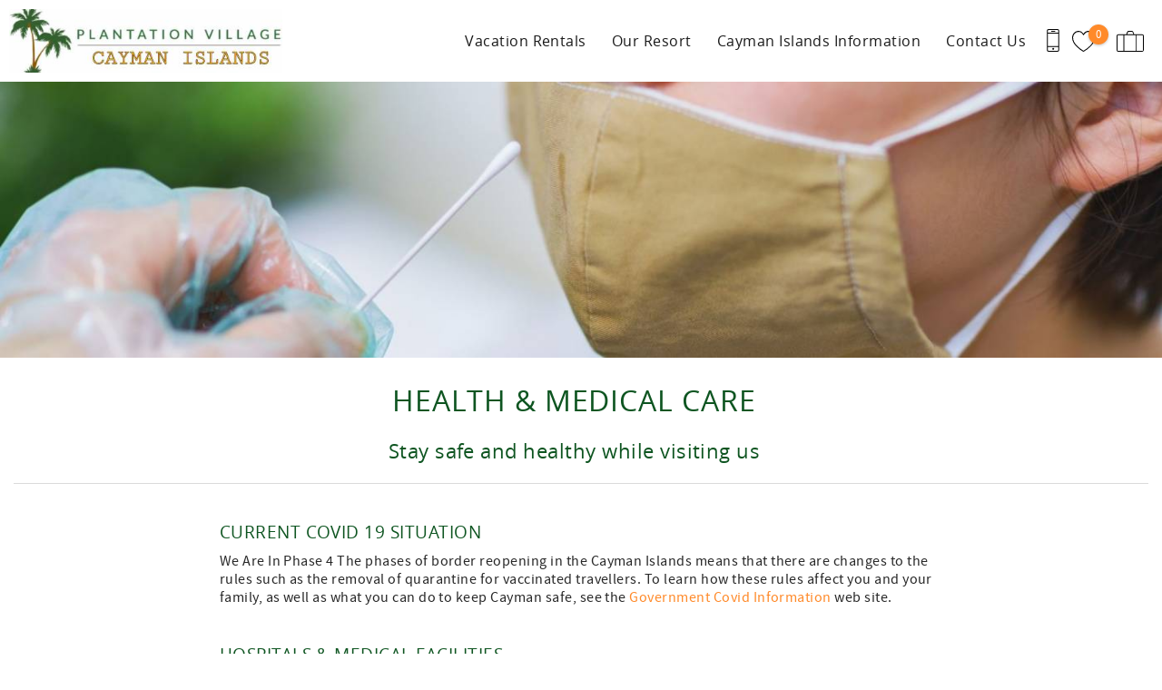

--- FILE ---
content_type: text/html; charset=utf-8
request_url: https://www.plantationvillage.com/health-medical-care
body_size: 10360
content:
<!DOCTYPE html PUBLIC "-//W3C//DTD XHTML+RDFa 1.0//EN"
  "http://www.w3.org/MarkUp/DTD/xhtml-rdfa-1.dtd">
<html xmlns="http://www.w3.org/1999/xhtml" xml:lang="en" version="XHTML+RDFa 1.0" dir="ltr">

<head profile="http://www.w3.org/1999/xhtml/vocab">
  <!--[if IE]><![endif]-->
<meta http-equiv="Content-Type" content="text/html; charset=utf-8" />
<link rel="dns-prefetch" href="//www.google-analytics.com" />
<link rel="preconnect" href="//www.google-analytics.com" />
<link rel="dns-prefetch" href="//stats.g.doubleclick.net" />
<link rel="preconnect" href="//stats.g.doubleclick.net" />
<script type="application/ld+json">
{
  "@context": "https://schema.org/",
  "@type": "LocalBusiness",
  "url": "https://www.plantationvillage.com",
  "name": "PLANTATION VILLAGE ",
  "telephone": "+3459494199",
  "email": "reservations@plantationvillage.com",
  "image": [
    "https://www.plantationvillage.com/sites/npvb/files/styles/ngt_logo/public/npvb/ngt_logo/pvv%20LoGo_0.jpeg"
  ],
  "address": {
    "@type": "PostalAddress",
    "streetAddress": "323 West Bay Road",
    "addressLocality": "Grand Cayman",
    "addressRegion": "",
    "postalCode": "KY1-1204",
    "addressCountry": {
      "@type": "Country",
      "name": "KY"
    }
  }
}
</script>
<meta name="viewport" content="width=device-width, initial-scale=1, user-scalable=yes" />
<link rel="shortcut icon" type="image/png" href="https://www.plantationvillage.com/sites/npvb/files/npvb/ngt_favicon/pvv%20LoGo.jpeg" />
<link rel="preload" href="/sites/all/themes/platform/ngt_theme_base/fonts/OpenSans/OpenSans.woff2" as="style" crossorigin="1" type="font/woff2" />
  <title>Health &amp; Medical Care | Plantation Village Beach Resort</title>
  <link type="text/css" rel="stylesheet" href="https://www.plantationvillage.com/sites/npvb/files/advagg_css/css__NW-mRDXvjWeUzabV0oqPcarHOpDKf0cXCRt3rD_lXk4__vQX64-xiLePUIZ2atBF0QXJpUpLUsOFN6xVj-SPg7H4__ZjylOtzplI9S7uWts7E8EEhJhd6M1sBKtKCU9x_QqWA.css" media="all" />
<link type="text/css" rel="stylesheet" href="https://www.plantationvillage.com/sites/npvb/files/advagg_css/css__1NEuMShlbeqyMN68hkSXoEsGwfJlHrpu2wm1yTEodVM__M-zOw1SxpklI50u8zhjbZSpvxifnhoAtjahvmC69OUw__ZjylOtzplI9S7uWts7E8EEhJhd6M1sBKtKCU9x_QqWA.css" media="all" />
<link type="text/css" rel="stylesheet" href="https://www.plantationvillage.com/sites/npvb/files/advagg_css/css__SpMsZUDgVnPsQHylEfLt0DSa11c91oNdm0zh3XgqyIg__68UNG4Sxt3FIpOp9E8Rdag4hop2hnIjFF8kStho0fCQ__ZjylOtzplI9S7uWts7E8EEhJhd6M1sBKtKCU9x_QqWA.css" media="all" />
<link type="text/css" rel="stylesheet" href="https://www.plantationvillage.com/sites/npvb/files/advagg_css/css__1RMWBanWxAtQDO11Q4KQzQQqsFnPFv6Xcpjo-H4iQjg__1ZVSw3zFZYzDnSXPeo_7gfN1v2mDT1vMX1rYpXwL5E8__ZjylOtzplI9S7uWts7E8EEhJhd6M1sBKtKCU9x_QqWA.css" media="all" />
  <script type="text/javascript">
<!--//--><![CDATA[//><!--
(function(e,o,c,s,a,n,t){e['GoogleAnalyticsObject']=a;e[a]=e[a]||function(){(e[a].q=e[a].q||[]).push(arguments)},e[a].l=1*new Date();n=o.createElement(c),t=o.getElementsByTagName(c)[0];n.async=1;n.src=s;t.parentNode.insertBefore(n,t)})(window,document,'script','//www.google-analytics.com/analytics.js','ga');ga('create','UA-214309003-1',{'cookieDomain':'auto'});ga('set','anonymizeIp',!0);ga('send','pageview');
//--><!]]>
</script>
</head>
<body class="html not-front not-logged-in no-sidebars page-node page-node- page-node-61 node-type-page logo-landscape qs-layout-below header-phone-info" >
  <div id="skip-link">
    <a href="#main-content" class="element-invisible element-focusable">Skip to main content</a>
  </div>
    
<div id="page-wrapper">
  <div id="page">
    
    <div role="banner" id="header">
      <div class="section clearfix logo">

                  <a href="/"
             title="Home" rel="home" id="logo">
            <img src="https://www.plantationvillage.com/sites/npvb/files/styles/ngt_logo/public/npvb/ngt_logo/pvv%20LoGo_0.jpeg" alt="Home"/>
          </a>
        
      </div>
        <div class="region region-header">
    <div id="block-riot-tags-ngt-order" class="block block-riot-tags">

    
  <div class="content">
    <rc-riot-order endpoint="https://www.plantationvillage.com/riot-solr/json" id="rc-riot-order"></rc-riot-order>
  </div>
</div>
<div id="block-riot-tags-ngt-favorites" class="block block-riot-tags">

    
  <div class="content">
    <riot-solr-flag-counter endpoint="https://www.plantationvillage.com/riot-solr/json" id="riot-solr-flag-counter"></riot-solr-flag-counter>
  </div>
</div>
<div id="block-ngt-base-ngt-base-header-phone-info">
  <div class="content">
    <a href="tel:+3459494199" class="header-phone-link">
      <div class="phone-number-tooltip-wrapper">
        <div class="phone-number-tooltip">+3459494199</div>
      </div>
      <svg id="header-cell-phone-icon" data-name="Layer 1" xmlns="http://www.w3.org/2000/svg" viewBox="0 0 25.25 46"><defs><style>.header-phone-icon{fill-rule:evenodd;}</style></defs><path class="header-phone-icon" d="M21.41,46H3.83A3.84,3.84,0,0,1,0,42.17V3.83A3.84,3.84,0,0,1,3.83,0H21.41a3.84,3.84,0,0,1,3.84,3.83V42.17A3.84,3.84,0,0,1,21.41,46Zm1.92-9.74H1.92v5.91a1.92,1.92,0,0,0,1.91,1.91H21.41a1.92,1.92,0,0,0,1.92-1.91ZM12.94,42a1.92,1.92,0,1,1,1.92-1.92A1.91,1.91,0,0,1,12.94,42ZM23.33,9.42H1.92V34.34H23.33Zm-1.92-7.5H3.83A1.92,1.92,0,0,0,1.92,3.83V7.51H23.33V3.83A1.92,1.92,0,0,0,21.41,1.92ZM15.82,5.59H10.07a1,1,0,1,1,0-1.92h5.75a1,1,0,1,1,0,1.92Z"/>
        <style type="text/css">
          #header-cell-phone-icon { width: 28px; }
          .header-phone-icon{fill:black;}
        </style>
      </svg>
    </a>
  </div>
</div>
  </div>

              <div class="mobile-menu-trigger">
          <button id="mobile-menu-button" aria-label="navigation menu toggle" onclick="document.getElementById('page-wrapper').classList.toggle('show-menu');"><i></i><span>Menu</span></button>
        </div>
        <div id="navigation">
          <div role="navigation" class="section">
            <ul class="menu"><li class="first expanded"><a href="/plantation-village-vacation-rentals">Vacation Rentals</a><ul class="menu submenu"><li class="first last leaf"><a href="/vacation-rentals/glossary" title="Default listing glossary menu item">Listings by Name</a></li>
</ul></li>
<li class="expanded"><a href="https://www.plantationvillage.com/our-resort" title="">Our Resort</a><ul class="menu submenu"><li class="first leaf"><a href="https://www.plantationvillage.com/plantation-village-resort-amenities" title="">Resort Amenities</a></li>
<li class="last leaf"><a href="https://www.plantationvillage.com/meet-our-staff-plantation-village-resort" title="">Meet Our Staff</a></li>
</ul></li>
<li class="expanded"><a href="https://www.plantationvillage.com/cayman-islands-general-information" title="">Cayman Islands Information</a><ul class="menu submenu"><li class="first leaf"><a href="https://www.plantationvillage.com/grand-cayman-restaurants" title="">Restaurants</a></li>
<li class="leaf"><a href="https://www.plantationvillage.com/grand-cayman-watersports" title="">Watersports</a></li>
<li class="leaf"><a href="https://www.plantationvillage.com/health-medical-care" title="">Health and Medical Care</a></li>
<li class="leaf"><a href="https://www.plantationvillage.com/island-events" title="">Island Events</a></li>
<li class="last leaf"><a href="https://www.plantationvillage.com/cayman-islands-history" title="">Cayman Islands History</a></li>
</ul></li>
<li class="last leaf"><a href="/contact-us">Contact Us</a></li>
</ul>          </div>
        </div> <!-- /.section, /#navigation -->
          </div> <!-- /.section, /#header -->
          <div id="breadcrumb">
        <p class="element-invisible">You are here</p><div class="breadcrumb"><a href="/">Home</a></div>      </div>
    
    
    <div id="main-wrapper">
      <div id="main" role="main" class="clearfix">

        <div id="content" class="column">
          <div class="section">
                        <a id="main-content"></a>
                                                                                            <div class="tabs">
                              </div>
                                                              <div class="region region-content">
    <div  class="ngt-full-width node node-page view-mode-full clearfix">

  
  <div class="ngt-base-content-header short">

      <div class="content-header-image">
      <noscript class="adaptive-image" data-adaptive-image-breakpoints="480 767 1024 1400 1800" data-adaptive-image-480-img="&lt;img class=&quot;adaptive-image&quot; data-adaptive-image-breakpoint=&quot;480&quot; src=&quot;https://www.plantationvillage.com/sites/npvb/files/styles/short_banner_tiny/public/pages/header-images/Medical-1900x591.jpg&quot; width=&quot;480&quot; height=&quot;240&quot; alt=&quot;Health and Medical Care&quot; title=&quot;Health and Medical Care&quot; /&gt;" data-adaptive-image-767-img="&lt;img class=&quot;adaptive-image&quot; data-adaptive-image-breakpoint=&quot;767&quot; src=&quot;https://www.plantationvillage.com/sites/npvb/files/styles/short_banner_small/public/pages/header-images/Medical-1900x591.jpg&quot; width=&quot;767&quot; height=&quot;182&quot; alt=&quot;Health and Medical Care&quot; title=&quot;Health and Medical Care&quot; /&gt;" data-adaptive-image-1024-img="&lt;img class=&quot;adaptive-image&quot; data-adaptive-image-breakpoint=&quot;1024&quot; src=&quot;https://www.plantationvillage.com/sites/npvb/files/styles/short_banner_medium/public/pages/header-images/Medical-1900x591.jpg&quot; width=&quot;1024&quot; height=&quot;243&quot; alt=&quot;Health and Medical Care&quot; title=&quot;Health and Medical Care&quot; /&gt;" data-adaptive-image-1400-img="&lt;img class=&quot;adaptive-image&quot; data-adaptive-image-breakpoint=&quot;1400&quot; src=&quot;https://www.plantationvillage.com/sites/npvb/files/styles/short_banner_large/public/pages/header-images/Medical-1900x591.jpg&quot; width=&quot;1400&quot; height=&quot;333&quot; alt=&quot;Health and Medical Care&quot; title=&quot;Health and Medical Care&quot; /&gt;" data-adaptive-image-1800-img="&lt;img class=&quot;adaptive-image&quot; data-adaptive-image-breakpoint=&quot;1800&quot; src=&quot;https://www.plantationvillage.com/sites/npvb/files/styles/short_banner_largest/public/pages/header-images/Medical-1900x591.jpg&quot; width=&quot;1800&quot; height=&quot;428&quot; alt=&quot;Health and Medical Care&quot; title=&quot;Health and Medical Care&quot; /&gt;" data-adaptive-image-max-img="&lt;img class=&quot;adaptive-image&quot; data-adaptive-image-breakpoint=&quot;max&quot; src=&quot;https://www.plantationvillage.com/sites/npvb/files/styles/short_banner_full_width/public/pages/header-images/Medical-1900x591.jpg&quot; width=&quot;2560&quot; height=&quot;610&quot; alt=&quot;Health and Medical Care&quot; title=&quot;Health and Medical Care&quot; /&gt;"><img src="https://www.plantationvillage.com/sites/npvb/files/styles/short_banner_large/public/pages/header-images/Medical-1900x591.jpg" width="1400" height="333" alt="Health and Medical Care" title="Health and Medical Care" /></noscript>
    </div>
  
  <div class="title-elements">
    <h1>Health & Medical Care</h1>

          <h2>Stay safe and healthy while visiting us</h2>
      </div>

</div>

<div class="paragraphs-items paragraphs-items-field-page-builder paragraphs-items-field-page-builder-full paragraphs-items-full">
  <div  class="two-column entity entity-paragraphs-item paragraphs-item-text-and-image view-mode-full clearfix">





  <div class="column-2">
  <h3>CURRENT COVID 19 SITUATION</h3>
<p>We Are In Phase 4 The phases of border reopening in the Cayman Islands means that there are changes to the rules such as the removal of quarantine for vaccinated travellers. To learn how these rules affect you and your family, as well as what you can do to keep Cayman safe, see the <a href="https://www.exploregov.ky/coronavirus" target="_blank">Government Covid Information</a> web site.</p>
<p> </p>
<h3>HOSPITALS &amp; MEDICAL FACILITIES</h3>
<p>The Cayman Islands provide a wide range of ultra-modern medical services, ranging from specialist clinics to large, sophisticated state-of-the art hospitals. There are three well-equipped, advanced hospitals in the Grand Cayman; two of these are privately-owned and one hospital is public. If you are a visitor, you will either require a health insurance that provides full coverage while you are overseas or should be able to pay for the treatment on your own.</p>
<p> </p>
<p>The Cayman Islands Hospital, popularly known as the George Town Hospital (GT Hospital) by the locals, is responsible for managing all the crucial medical emergencies for the three islands efficiently. It is a modern 124-bed hospital, in George Town, spread over 139,066 square feet, on two stories and is the principal health care facility in the country.</p>
<p> </p>
<p>A broad spectrum of emergency, specialist and diagnostic services are offered by the other two hospitals: The <a href="https://www.doctorshospitalcayman.com/" target="_blank"> Doctor’s Hospital</a>, formerly known as the Chrissie Tomlinson Memorial Hospital, a private facility offering personalised, high quality health care in the centre of George Town. <a href="https://www.healthcitycaymanislands.com/" target="_blank">Health City Cayman Islands</a>, is a state-of-the-art tertiary care hospital in East End, Grand Cayman and offers a wide range of treatments including world-famous heart treatments and surgeries.</p>
<p> </p>
<p>The new <a href="https://doctorsexpress.ky" target="_blank">Doctors Express</a> clinic offers urgent, premium healthcare at affordable pricing and you don't need to make an appointment. There is also a hospital in Cayman Brac too. It is a public hospital with the facility of 18-beds, called the <a href="https://www.hsa.ky/faith-hospital/" target="_blank">Faith Hospital</a> and also lends its services to the residents of the Little Cayman. However, complicated medical cases are typically forwarded to the GT Hospital.</p>  </div>


</div>

</div>
</div>

  </div>
                                  </div>
        </div> <!-- /.section, /#content -->

                                        </div>
    </div> <!-- /#main, /#main-wrapper -->
        <footer id="footer">
      <div class="social">
          <div class="region region-social">
    <div id="block-ngt-base-ngt-footer-social-links" class="block block-ngt-base">

    
  <div class="content">
    
  <div class="ngt-social-icons footer-social-icons">

    
      </div>
  </div>
</div>
  </div>
      </div>
      <div class="section">
          <div class="region region-footer">
    <div id="block-ngt-base-ngt-footer-contact-info" class="block block-ngt-base">

    
  <div class="content">
    <section class="footer-contact-info">
  <a href="https://www.plantationvillage.com"><h2>PLANTATION VILLAGE </h2></a>
  <div>
    <span>
      323 West Bay Road    </span><br>

    <span>Grand Cayman</span>,
    <span></span> -
    <span>KY1-1204</span><br>
    <span>Cayman Islands</span>
  </div>
  <span><a href="tel:+3459494199">+3459494199</a></span><br>
  <span><a href="mailto:reservations@plantationvillage.com">reservations@plantationvillage.com</a></span><br>
</section>
  </div>
</div>
<div id="block-ngt-base-ngt-footer-content-block" class="block block-ngt-base">

    
  <div class="content">
    

  </div>
</div>
<div id="block-ngt-base-ngt-footer-quick-links" class="block block-ngt-base">

    
  <div class="content">
    
  <section class="ngt-quick-links footer-quick-links">

    
      </section>
  </div>
</div>
<div id="block-ngt-base-ngt-vr-jump-menu" class="block block-ngt-base">

    <h2>Search rentals by name.</h2>
  
  <div class="content">
    <form action="/health-medical-care" method="post" id="ngt-base-vr-jump-form" accept-charset="UTF-8"><div><div class="form-item form-type-select form-item-vr-jump">
 <select class="ngt-vr-jump-menu form-select" id="edit-vr-jump" name="vr_jump"><option value="" selected="selected">Search by Title</option><option value="5">02</option><option value="6">08</option><option value="7">09</option><option value="70">45</option><option value="18">46</option></select>
</div>
<input type="hidden" name="form_build_id" value="form-jUHxcmYwdjRuUhpi8eQrFfvMerGOmO7cLyQVnX_EK_I" />
<input type="hidden" name="form_id" value="ngt_base_vr_jump_form" />
</div></form>  </div>
</div>
  </div>
      </div>
      <div>
          <div class="region region-footer-bottom">
    <div id="block-ngt-base-ngt-base-trust-logos" class="block block-ngt-base">

    
  <div class="content">
      <section class="ngt-base-trust-logos">
                  <img width="64"
             data-src="/sites/all/themes/platform/ngt_theme_base/images/PCI.svg"
             alt="PCI compliance icon"
             class="bto-lazy">
                        <img width="64"
             data-src="/sites/all/themes/platform/ngt_theme_base/images/TLS.svg"
             alt="TLS icon"
             class="bto-lazy">
                        <a href="https://bluetent.com/rezfusion"
           aria-label="Rezfusion" rel="nofollow">
          <img width="64"
               data-src="/sites/all/themes/platform/ngt_theme_base/images/REZ.svg"
               alt="Rezfusion E-commerce icon"
               class="bto-lazy">
        </a>
            </section>
  </div>
</div>
  </div>
      </div>
      <div class="footer-bt-info">
        <a rel="nofollow" href="/user/login">Login</a>
        |
        <a target="_blank" rel="nofollow" href="https://www.bluetent.com/">Proudly built by Bluetent</a>
        |
        &copy; 2026      </div>
    </footer> <!-- /.section, /#footer -->
  </div>
</div> <!-- /#page, /#page-wrapper -->
  <script type="text/javascript" src="https://www.plantationvillage.com/sites/npvb/files/advagg_js/js__XFbBPsImFLVy8UVaEOpkLdijrZkCymQNtHFLxMOlYak__HQnj_fSpEI03XmqRRYm3WO1zIE9Qz3XyMeLLB5pB9Ck__ZjylOtzplI9S7uWts7E8EEhJhd6M1sBKtKCU9x_QqWA.js"></script>
<script type="text/javascript">
<!--//--><![CDATA[//><!--
(function(n){Drupal.behaviors.ngtJum={attach:function(o,t){n('.ngt-vr-jump-menu').on('change',function(){var o=n(this).val();if(o){window.location.href='/node/'+o}})}}})(jQuery);
//--><!]]>
</script>
<script type="text/javascript">
<!--//--><![CDATA[//><!--
;jQuery.extend(Drupal.settings,{'basePath':'\/','pathPrefix':'','setHasJsCookie':0,'ajaxPageState':{'theme':'ngt_theme_base','theme_token':'gjQBgauLGWCMoyw21T6rJthK2MVhWMMVGpf8I8XGx1Q','jquery_version':'1.10','css':{'modules\/system\/system.base.css':1,'modules\/system\/system.menus.css':1,'modules\/system\/system.messages.css':1,'modules\/system\/system.theme.css':1,'misc\/ui\/jquery.ui.core.css':1,'misc\/ui\/jquery.ui.theme.css':1,'misc\/ui\/jquery.ui.button.css':1,'misc\/ui\/jquery.ui.resizable.css':1,'misc\/ui\/jquery.ui.dialog.css':1,'misc\/ui\/jquery.ui.datepicker.css':1,'sites\/all\/modules\/bluetent\/btm_cart_abandonment\/css\/btm_cart_abandonment.css':1,'sites\/all\/modules\/bluetent\/bt_leads\/css\/bt-leads.css':1,'sites\/all\/modules\/contrib\/date\/date_api\/date.css':1,'sites\/all\/modules\/contrib\/date\/date_popup\/themes\/datepicker.1.7.css':1,'modules\/field\/theme\/field.css':1,'sites\/all\/modules\/contrib\/logintoboggan\/logintoboggan.css':1,'modules\/node\/node.css':1,'modules\/user\/user.css':1,'sites\/all\/modules\/contrib\/extlink\/extlink.css':1,'sites\/all\/modules\/contrib\/views\/css\/views.css':1,'sites\/all\/modules\/contrib\/colorbox\/styles\/default\/colorbox_style.css':1,'sites\/all\/modules\/contrib\/ctools\/css\/ctools.css':1,'sites\/all\/modules\/bluetent\/bt_optimize\/css\/bto-lazy.css':1,'sites\/all\/modules\/platform\/ngt_plus\/dist\/app.css':1,'sites\/all\/modules\/rescms\/rc_core\/css\/rc_core.order.css':1,'sites\/all\/modules\/rescms\/rc_core\/css\/rc_core.avail.css':1,'sites\/all\/modules\/platform\/ngt_base\/layouts\/ngt_layout_two_column.css':1,'sites\/all\/modules\/platform\/ngt_base\/layouts\/ngt_layout_full_width.css':1,'sites\/all\/themes\/platform\/ngt_theme_base\/css\/ngt_theme_base.css':1},'js':{'sites\/all\/modules\/contrib\/jquery_update\/replace\/jquery\/1.10\/jquery.min.js':1,'misc\/jquery-extend-3.4.0.js':1,'misc\/jquery-html-prefilter-3.5.0-backport.js':1,'misc\/jquery.once.js':1,'misc\/drupal.js':1,'sites\/all\/modules\/contrib\/jquery_update\/replace\/ui\/ui\/minified\/jquery.ui.core.min.js':1,'sites\/all\/modules\/contrib\/jquery_update\/replace\/ui\/ui\/minified\/jquery.ui.widget.min.js':1,'sites\/all\/modules\/contrib\/jquery_update\/replace\/ui\/external\/jquery.cookie.js':1,'sites\/all\/modules\/bluetent\/riot_tags\/js\/polyfill.js':1,'sites\/all\/libraries\/riotjs\/riot.min.js':1,'sites\/all\/modules\/contrib\/jquery_update\/replace\/ui\/ui\/minified\/jquery.ui.button.min.js':1,'sites\/all\/modules\/contrib\/jquery_update\/replace\/ui\/ui\/minified\/jquery.ui.mouse.min.js':1,'sites\/all\/modules\/contrib\/jquery_update\/replace\/ui\/ui\/minified\/jquery.ui.draggable.min.js':1,'sites\/all\/modules\/contrib\/jquery_update\/replace\/ui\/ui\/minified\/jquery.ui.position.min.js':1,'misc\/ui\/jquery.ui.position-1.13.0-backport.js':1,'sites\/all\/modules\/contrib\/jquery_update\/replace\/ui\/ui\/minified\/jquery.ui.resizable.min.js':1,'sites\/all\/modules\/contrib\/jquery_update\/replace\/ui\/ui\/minified\/jquery.ui.dialog.min.js':1,'misc\/ui\/jquery.ui.dialog-1.13.0-backport.js':1,'sites\/all\/modules\/contrib\/jquery_update\/replace\/ui\/ui\/minified\/jquery.ui.datepicker.min.js':1,'misc\/ui\/jquery.ui.datepicker-1.13.0-backport.js':1,'sites\/all\/modules\/contrib\/jquery_update\/replace\/misc\/jquery.form.min.js':1,'sites\/all\/modules\/bluetent\/riot_tags\/js\/app.js':1,'sites\/all\/libraries\/notifyjs\/dist\/notify.js':1,'sites\/all\/modules\/bluetent\/riot_tags\/contrib\/riot_notifyjs\/js\/mixin.js':1,'sites\/all\/libraries\/ajax_solr\/ajax-solr.min.js':1,'sites\/all\/libraries\/ajaxq\/ajaxq.js':1,'sites\/all\/modules\/bluetent\/riot_solr\/js\/RiotSolrAppTracker.js':1,'sites\/all\/modules\/bluetent\/riot_solr\/js\/ajax-solr-components\/RiotSolrManager.js':1,'sites\/all\/modules\/bluetent\/riot_solr\/js\/mixins.js':1,'sites\/all\/modules\/bluetent\/riot_tags\/tags\/subtag\/subtag.js':1,'misc\/ajax.js':1,'sites\/all\/modules\/contrib\/jquery_update\/js\/jquery_update.js':1,'sites\/all\/modules\/bluetent\/bt_leads\/js\/bt_leads-antibot-workaround.js':1,'sites\/all\/modules\/bluetent\/riot_solr\/js\/tooltip.js':1,'sites\/all\/modules\/contrib\/extlink\/extlink.js':1,'sites\/all\/libraries\/colorbox\/jquery.colorbox-min.js':1,'sites\/all\/modules\/contrib\/colorbox\/js\/colorbox.js':1,'sites\/all\/modules\/contrib\/colorbox\/styles\/default\/colorbox_style.js':1,'sites\/all\/modules\/contrib\/google_analytics\/googleanalytics.js':1,'sites\/all\/modules\/platform\/ngt_base\/js\/call-to-book.js':1,'sites\/all\/modules\/bluetent\/bt_optimize\/js\/bto.jquery.js':1,'sites\/all\/themes\/platform\/ngt_theme_base\/js\/moment.min.js':1,'sites\/all\/themes\/platform\/ngt_theme_base\/js\/debounce.js':1,'misc\/progress.js':1,'sites\/all\/themes\/platform\/ngt_theme_base\/riottags\/build\/rc_riot_order.js':1,'sites\/all\/modules\/rescms\/rc_riot\/tags\/rc_riot_avail_pricing\/build\/rc_riot_avail_pricing.js':1,'sites\/all\/modules\/rescms\/rc_riot\/js\/mixins\/RCRiotUtils.js':1,'sites\/all\/modules\/rescms\/rc_riot\/js\/mixins\/RCRiotOrder.js':1,'sites\/all\/modules\/rescms\/rc_riot\/js\/mixins\/RCRiotAvailPricing.js':1,'sites\/all\/modules\/rescms\/rc_riot\/js\/mixins\/RCRiotSpecials.js':1,'sites\/all\/modules\/rescms\/rc_core\/js\/jquery.rcjs.js':1,'sites\/all\/modules\/rescms\/rc_riot\/modules\/rc_riot_share\/tags\/rc_riot_share_order\/build\/rc_riot_share_order.js':1,'sites\/all\/modules\/rescms\/rc_hasp\/js\/mixins.js':1,'sites\/all\/modules\/bluetent\/riot_solr\/tags\/riot_solr_flag_counter\/build\/riot_solr_flag_counter.js':1,'sites\/all\/modules\/bluetent\/riot_solr\/tags\/riot_solr_result_item\/build\/riot_solr_result_item.js':1,'sites\/all\/modules\/bluetent\/riot_tags\/js\/mixins\/RiotTagsChildren.js':1,'sites\/all\/modules\/contrib\/cs_adaptive_image\/cs_adaptive_image.js':1,'sites\/all\/themes\/platform\/ngt_theme_base\/js\/scripts.js':1,'sites\/all\/modules\/platform\/ngt_plus\/dist\/app.js':1,'sites\/all\/modules\/rescms\/rc_core\/modules\/rc_ua\/js\/rc_ua_g4.js':1}},'colorbox':{'opacity':'0.85','current':'{current} of {total}','previous':'\u00ab Prev','next':'Next \u00bb','close':'Close','maxWidth':'98%','maxHeight':'98%','fixed':!0,'mobiledetect':!0,'mobiledevicewidth':'480px','file_public_path':'\/sites\/npvb\/files','specificPagesDefaultValue':'admin*\nimagebrowser*\nimg_assist*\nimce*\nnode\/add\/*\nnode\/*\/edit\nprint\/*\nprintpdf\/*\nsystem\/ajax\nsystem\/ajax\/*'},'bt_leads_recaptcha':{'should_load':!0},'better_exposed_filters':{'views':{'affiliates':{'displays':{'block_affiliates':{'filters':[]}}}}},'extlink':{'extTarget':'_blank','extClass':0,'extLabel':'(link is external)','extImgClass':0,'extSubdomains':1,'extExclude':'','extInclude':'','extCssExclude':'','extCssExplicit':'','extAlert':0,'extAlertText':'This link will take you to an external web site.','mailtoClass':0,'mailtoLabel':'(link sends e-mail)'},'googleanalytics':{'trackOutbound':1,'trackMailto':1,'trackDownload':1,'trackDownloadExtensions':'7z|aac|arc|arj|asf|asx|avi|bin|csv|doc(x|m)?|dot(x|m)?|exe|flv|gif|gz|gzip|hqx|jar|jpe?g|js|mp(2|3|4|e?g)|mov(ie)?|msi|msp|pdf|phps|png|ppt(x|m)?|pot(x|m)?|pps(x|m)?|ppam|sld(x|m)?|thmx|qtm?|ra(m|r)?|sea|sit|tar|tgz|torrent|txt|wav|wma|wmv|wpd|xls(x|m|b)?|xlt(x|m)|xlam|xml|z|zip','trackColorbox':1},'ngt_base':{'c2b':{'text':'','message':'','hide':0}},'rc_urgency_marketing':{'enabled':!1,'global_search_threshold_type':'percent','global_search_threshold':25,'global_search_messaging':'@pct_avail% of properties are still available for this  date range'},'riot_solr':{'gaMappings':{'bluetent':{'entityInfo':'dimension1','beginDate':'dimension2','endDate':'dimension3','coupon':'dimension4','nightsSearched':'metric1','resultCount':'metric2'},'client':{'beginDate':'','endDate':'','coupon':'','entityInfo':'','nightsSearched':'','resultCount':''}}},'urlIsAjaxTrusted':{'\/health-medical-care':!0}});
//--><!]]>
</script>
<script type="text/javascript" src="https://www.plantationvillage.com/sites/npvb/files/advagg_js/js__PE9W3tUqUoIHXg2j4uEK3CqoNg14w49e7ZGjY5Ba9mg__rbxza_DJ-YnEqz4yZoKpkg-9DfG_JqwRr2yAliSHAXY__ZjylOtzplI9S7uWts7E8EEhJhd6M1sBKtKCU9x_QqWA.js"></script>
<script type="text/javascript">
<!--//--><![CDATA[//><!--
(function(e){e(document).ready(function(){riot.mount('#rc-riot-order',{'txt':{'summary':'My Trips','activities':'Build a Trip','search_accom':'Search Vacation Rentals','buy':'Book Now','quote':'Show Detailed Quote','checkout':'','order_label':'','subtot':'','subtotann':'+ tax\/fees'},'solr':{'index':'rci','realm':'inherit','url':'\/solr\/','default_q':'','exposed_params':[],'max_rows':'0','hash':'fs0pk2','doc_cache':0,'bundles':null,'entity_type':'rc_core_item','fields':{'eid':{'type':'integer','name':'ResCMS Entity ID','boost':'1.0','solr_field':'is_eid'},'nid':{'type':'integer','entity_type':'node','name':'ResCMS Item Entity Node','boost':'1.0','solr_field':'is_nid'},'name':{'type':'text','name':'Label','boost':'1.0','solr_field':'tm_name'},'status':{'type':'boolean','name':'Status','boost':'1.0','solr_field':'bs_status'},'url':{'type':'uri','name':'URL','boost':'1.0','solr_field':'ss_url'},'ngt_base_item_default_image':{'type':'uri','name':'Cloud Default Teaser Image','boost':'1.0','solr_field':'ss_ngt_base_item_default_image'},'rc_core_item_reviews_count':{'type':'integer','name':'ResCMS Item: Number of Reviews','boost':'1.0','solr_field':'is_rc_core_item_reviews_count'},'rc_core_item_reviews_rating':{'type':'decimal','name':'ResCMS Item: Average Review Rating','boost':'1.0','solr_field':'fs_rc_core_item_reviews_rating'},'rc_core_item_location_city':{'type':'string','name':'ResCMS Item API Location: City','boost':'1.0','solr_field':'ss_rc_core_item_location_city'},'rc_core_item_location_stateprov':{'type':'string','name':'ResCMS Item API Location: State\/Province Code','boost':'1.0','solr_field':'ss_rc_core_item_location_stateprov'},'rc_core_item_location_latitude':{'type':'decimal','name':'ResCMS Item API Location: Latitiude','boost':'1.0','solr_field':'fs_rc_core_item_location_latitude'},'rc_core_item_location_longitude':{'type':'decimal','name':'ResCMS Item API Location: Longitude','boost':'1.0','solr_field':'fs_rc_core_item_location_longitude'},'nid:promote':{'type':'boolean','name':' Promoted to frontpage','boost':'1.0','solr_field':'bs_nid$promote'},'nid:field_vr_call_to_book':{'type':'boolean','name':' Call to book','boost':'1.0','solr_field':'bs_nid$field_vr_call_to_book'},'nid:field_popular_listing':{'type':'boolean','name':' Popular Listing','boost':'1.0','solr_field':'bs_nid$field_popular_listing'},'nid:specialID':{'type':'integer','name':' ResCMS Special ID','boost':'1.0','solr_field':'is_nid$specialID'},'nid:hasSpecial':{'type':'boolean','name':' ResCMS Special','boost':'1.0','solr_field':'bs_nid$hasSpecial'},'rc_core_lodging_product:beds':{'type':'decimal','name':' Beds','boost':'1.0','solr_field':'fs_rc_core_lodging_product$beds'},'rc_core_lodging_product:baths':{'type':'decimal','name':' Baths','boost':'1.0','solr_field':'fs_rc_core_lodging_product$baths'},'rc_core_lodging_product:baths_half':{'type':'decimal','name':' Baths_half','boost':'1.0','solr_field':'fs_rc_core_lodging_product$baths_half'},'rc_core_lodging_product:occ_total':{'type':'integer','name':' Occupancy','boost':'1.0','solr_field':'is_rc_core_lodging_product$occ_total'},'nid:rc_core_term_amenities:name':{'type':'list\u003Cstring\u003E','name':' Name','boost':'1.0','solr_field':'sm_nid$rc_core_term_amenities$name'},'nid:rc_core_term_area:name':{'type':'list\u003Cstring\u003E','name':' Name','boost':'1.0','solr_field':'sm_nid$rc_core_term_area$name'},'nid:rc_core_term_location:name':{'type':'list\u003Cstring\u003E','name':' Name','boost':'1.0','solr_field':'sm_nid$rc_core_term_location$name'},'nid:rc_core_term_type:name':{'type':'list\u003Cstring\u003E','name':' Name','boost':'1.0','solr_field':'sm_nid$rc_core_term_type$name'},'nid:field_matterport:url':{'type':'string','name':' The URL of the link.','boost':'1.0','solr_field':'ss_nid$field_matterport$url'}},'return_full_docs':!1},'mode':'widget','search_accom_path':'https:\/\/www.plantationvillage.com\/vacation-rentals','bitly_access_token':'','eid':'is_eid','image':'ss_ngt_base_item_default_image','link':'ss_url','optionset_name':'ngt_order','facet_widget_map':[],'children':{'1':{'options':{'txt':{'trigger':'Share \/ Save','sharehead':'Share Your Trips','sharesub':'Share your trips by link or email','sharedesc':''},'mode':'trigger','share_url':'node\/61','bitly_access_token':'','optionset_name':'ngt_order'},'plugin_weight':'0','plugin_id':'RCRiotShareOrder','children':[],'html_tag':'rc-riot-share-order'}}})})})(jQuery);
//--><!]]>
</script>
<script type="text/javascript">
<!--//--><![CDATA[//><!--
(function(e){e(document).ready(function(){riot.mount('#riot-solr-flag-counter',{'txt':{'counter_label':''},'solr':{'index':'rci','realm':'inherit','url':'\/solr\/','default_q':'*:*','router_object_type':'node','router_object_position':'1','exposed_params':[],'default_boost':'','max_rows':'0','disable_solr_dom_cleanup':0,'hash':'fs0pk2','doc_cache':0,'bundles':null,'entity_type':'rc_core_item','fields':{'eid':{'type':'integer','name':'ResCMS Entity ID','boost':'1.0','solr_field':'is_eid'},'nid':{'type':'integer','entity_type':'node','name':'ResCMS Item Entity Node','boost':'1.0','solr_field':'is_nid'},'name':{'type':'text','name':'Label','boost':'1.0','solr_field':'tm_name'},'status':{'type':'boolean','name':'Status','boost':'1.0','solr_field':'bs_status'},'url':{'type':'uri','name':'URL','boost':'1.0','solr_field':'ss_url'},'ngt_base_item_default_image':{'type':'uri','name':'Cloud Default Teaser Image','boost':'1.0','solr_field':'ss_ngt_base_item_default_image'},'rc_core_item_reviews_count':{'type':'integer','name':'ResCMS Item: Number of Reviews','boost':'1.0','solr_field':'is_rc_core_item_reviews_count'},'rc_core_item_reviews_rating':{'type':'decimal','name':'ResCMS Item: Average Review Rating','boost':'1.0','solr_field':'fs_rc_core_item_reviews_rating'},'rc_core_item_location_city':{'type':'string','name':'ResCMS Item API Location: City','boost':'1.0','solr_field':'ss_rc_core_item_location_city'},'rc_core_item_location_stateprov':{'type':'string','name':'ResCMS Item API Location: State\/Province Code','boost':'1.0','solr_field':'ss_rc_core_item_location_stateprov'},'rc_core_item_location_latitude':{'type':'decimal','name':'ResCMS Item API Location: Latitiude','boost':'1.0','solr_field':'fs_rc_core_item_location_latitude'},'rc_core_item_location_longitude':{'type':'decimal','name':'ResCMS Item API Location: Longitude','boost':'1.0','solr_field':'fs_rc_core_item_location_longitude'},'nid:promote':{'type':'boolean','name':' Promoted to frontpage','boost':'1.0','solr_field':'bs_nid$promote'},'nid:field_vr_call_to_book':{'type':'boolean','name':' Call to book','boost':'1.0','solr_field':'bs_nid$field_vr_call_to_book'},'nid:field_popular_listing':{'type':'boolean','name':' Popular Listing','boost':'1.0','solr_field':'bs_nid$field_popular_listing'},'nid:specialID':{'type':'integer','name':' ResCMS Special ID','boost':'1.0','solr_field':'is_nid$specialID'},'nid:hasSpecial':{'type':'boolean','name':' ResCMS Special','boost':'1.0','solr_field':'bs_nid$hasSpecial'},'rc_core_lodging_product:beds':{'type':'decimal','name':' Beds','boost':'1.0','solr_field':'fs_rc_core_lodging_product$beds'},'rc_core_lodging_product:baths':{'type':'decimal','name':' Baths','boost':'1.0','solr_field':'fs_rc_core_lodging_product$baths'},'rc_core_lodging_product:baths_half':{'type':'decimal','name':' Baths_half','boost':'1.0','solr_field':'fs_rc_core_lodging_product$baths_half'},'rc_core_lodging_product:occ_total':{'type':'integer','name':' Occupancy','boost':'1.0','solr_field':'is_rc_core_lodging_product$occ_total'},'nid:rc_core_term_amenities:name':{'type':'list\u003Cstring\u003E','name':' Name','boost':'1.0','solr_field':'sm_nid$rc_core_term_amenities$name'},'nid:rc_core_term_area:name':{'type':'list\u003Cstring\u003E','name':' Name','boost':'1.0','solr_field':'sm_nid$rc_core_term_area$name'},'nid:rc_core_term_location:name':{'type':'list\u003Cstring\u003E','name':' Name','boost':'1.0','solr_field':'sm_nid$rc_core_term_location$name'},'nid:rc_core_term_type:name':{'type':'list\u003Cstring\u003E','name':' Name','boost':'1.0','solr_field':'sm_nid$rc_core_term_type$name'},'nid:field_matterport:url':{'type':'string','name':' The URL of the link.','boost':'1.0','solr_field':'ss_nid$field_matterport$url'}},'return_full_docs':!0},'flag_options':{'store':'RiotSolrCookieStore','key':'is_nid','namespace':'ngt_favorites','path':'\/my-favorites'},'optionset_name':'ngt_favorites','facet_widget_map':[],'children':[{'plugin_id':'RiotSolrResultItem','options':{'solr':{'index':'inherit','realm':'inherit','url':'','default_q':'*:*','router_object_type':'node','router_object_position':'1','exposed_params':['fq','q'],'default_boost':'','max_rows':'0','disable_solr_dom_cleanup':0,'return_full_docs':!1},'title':'tm_name','summary':'','image':'ss_ngt_base_item_default_image','link':'ss_url','optionset_name':'ngt_favorites'},'plugin_weight':'0','html_tag':'riot-solr-result-item'}]})})})(jQuery);
//--><!]]>
</script>
</body>
</html>


--- FILE ---
content_type: text/css
request_url: https://www.plantationvillage.com/sites/npvb/files/advagg_css/css__1NEuMShlbeqyMN68hkSXoEsGwfJlHrpu2wm1yTEodVM__M-zOw1SxpklI50u8zhjbZSpvxifnhoAtjahvmC69OUw__ZjylOtzplI9S7uWts7E8EEhJhd6M1sBKtKCU9x_QqWA.css
body_size: 22511
content:
.page-rescms-item-buy #zone-footer .block-campaignmonitor{display:none;}#cboxContent #cboxClose{background:none;text-indent:0;width:100%;color:#000;box-shadow:none;text-decoration:underline;float:right;}#cboxContent .campaignmonitor-subscribe-form .form-type-textfield input,#cboxContent .campaignmonitor-subscribe-form input.form-submit{width:100%;}/**/
@media only screen and (min-width:768px) {
 .unit-details-page bt-leads-share-url#bt-leads-share-url .tag-content a,.unit-details-page
    .bt-leads-share-url-form-wrapper a{padding-right:0 !important;padding-left:5px !important;} 
}bt-leads-share-url#bt-leads-share-url .tag-content a:before,.bt-leads-share-url-form-wrapper a:before{content:'';display:inline-block;width:20px;height:15px;}.search-results-page bt-leads-share-url#bt-leads-share-url .tag-content a:before,.search-results-page
    .bt-leads-share-url-form-wrapper a:before{background:url(https://www.plantationvillage.com/sites/all/modules/bluetent/bt_leads/images/icon-share-white.svg) left center no-repeat;margin-bottom:-2px;}.unit-details-page bt-leads-share-url#bt-leads-share-url .tag-content a:before,.unit-details-page
    .bt-leads-share-url-form-wrapper a:before{width:14px;height:12px;background:url(https://www.plantationvillage.com/sites/all/modules/bluetent/bt_leads/images/icon-share-color.svg) left center no-repeat;}@media only screen and (min-width:768px) {
 .unit-details-page bt-leads-share-url#bt-leads-share-url .tag-content a:before,.unit-details-page
        .bt-leads-share-url-form-wrapper a:before{padding-right:0;padding-left:0;background:url(https://www.plantationvillage.com/sites/all/modules/bluetent/bt_leads/images/icon-share.svg) left center no-repeat;} 
}.bt-leads-share-url-form .close-reveal-modal{display:block;position:absolute;top:10px;right:10px;text-indent:-999px;overflow:hidden;width:20px;height:20px;background:url(https://www.plantationvillage.com/sites/all/modules/bluetent/bt_leads/images/icon-x.svg) center no-repeat;}.bt-leads-share-url-form > h3{text-align:center;color:#333;text-transform:none;font-weight:400;letter-spacing:.03em;border-bottom:solid 1px #f0f0f0;padding-bottom:15px;}.bt-leads-share-url-form .item-list ul{list-style:none;}.bt-leads-share-url-form .item-list ul,.bt-leads-share-url-form .item-list ul li{margin-left:0;}.bt-leads-share-url-form .item-list ul.messages{display:block;width:100%;background:#daeffa;border:solid 1px #26a2e2;padding:10px;border-radius:3px;}.bt-leads-share-url-form .item-list ul.messages.error{background:#f9dfe0;border-color:#de484b;}.bt-leads-share-url-form{padding-top:10px;}.bt-leads-share-url-form > div:after{content:'';display:block;width:0;height:0;clear:both;background:none;box-shadow:none;line-height:0;}.bt-leads-share-url-form > div > .form-item{padding-bottom:13px;}.bt-leads-share-url-form > div > .form-item label{color:#333;font-weight:normal;}@media only screen and (min-width:685px) {
 .bt-leads-share-url-form > div > .form-item-sender-name{float:left;width:50%;position:relative;padding-left:0;padding-right:8px;}.bt-leads-share-url-form > div > .form-item-sender-email{float:left;width:50%;position:relative;padding-right:0;padding-left:8px;} 
}.bt-leads-share-url-form > div .form-submit{display:block;width:175px;margin:auto;float:none;height:38px;border-radius:3px;background-color:#26a2e2;color:#fff;transition:background-color .15s ease-out;box-shadow:0px 1px 3px rgba(51,51,51,0.35);margin-bottom:20px;}.bt-leads-share-url-form > div .form-submit:hover,.bt-leads-share-url-form > div .form-submit:active{background-color:#444;}.bt-leads-share-url-form .share-social-links{border-top:solid 1px #f0f0f0;padding-top:10px;}.bt-leads-share-url-form .share-social-links:after{content:'';display:block;width:0;height:0;clear:both;background:none;box-shadow:none;line-height:0;}.bt-leads-share-url-form .share-social-links > a{clear:both;}.bt-leads-share-url-form .share-social-links > h4{display:inline-block;width:auto;float:left;}.bt-leads-share-url-form .form-wrapper{display:inline-block;width:auto;float:left;}.bt-leads-share-url-form .form-wrapper:after{content:'';display:block;width:0;height:0;clear:both;background:none;box-shadow:none;line-height:0;}.bt-leads-share-url-form .form-wrapper > a{display:inline-block;text-indent:-999px;overflow:hidden;width:40px;height:40px;border-radius:3px;transition:background-color .15s ease-out;background-size:auto 30px !important;margin-right:10px;}.bt-leads-share-url-form .form-wrapper > a.facebook{background:url(https://www.plantationvillage.com/sites/all/modules/bluetent/bt_leads/images/icon-facebook.svg) center no-repeat;}.bt-leads-share-url-form .form-wrapper > a.twitter{background:url(https://www.plantationvillage.com/sites/all/modules/bluetent/bt_leads/images/icon-twitter.svg) center no-repeat;}.bt-leads-share-url-form .form-wrapper > a.linkedin{background:url(https://www.plantationvillage.com/sites/all/modules/bluetent/bt_leads/images/icon-linkedin.svg) center no-repeat;}.bt-leads-share-url-form .form-wrapper > a.google{background:url(https://www.plantationvillage.com/sites/all/modules/bluetent/bt_leads/images/icon-gplus.svg) center no-repeat;}.bt-leads-share-url-form .form-wrapper > a.pinterest{background:url(https://www.plantationvillage.com/sites/all/modules/bluetent/bt_leads/images/icon-pinterest.svg) center no-repeat;}.bt-leads-share-url-form .form-wrapper > a:hover,.bt-leads-share-url-form .form-wrapper > a:active{background-color:#f0f0f0;}.bt-leads-recaptcha{clear:both;}.bt-leads-recaptcha > div{margin:.8em auto;}/**/
.container-inline-date{clear:both;}.container-inline-date .form-item{float:none;margin:0;padding:0;}.container-inline-date > .form-item{display:inline-block;margin-right:0.5em;vertical-align:top;}fieldset.date-combo .container-inline-date > .form-item{margin-bottom:10px;}.container-inline-date .form-item .form-item{float:left;}.container-inline-date .form-item,.container-inline-date .form-item input{width:auto;}.container-inline-date .description{clear:both;}.container-inline-date .form-item input,.container-inline-date .form-item select,.container-inline-date .form-item option{margin-right:5px;}.container-inline-date .date-spacer{margin-left:-5px;}.views-right-60 .container-inline-date div{margin:0;padding:0;}.container-inline-date .date-timezone .form-item{clear:both;float:none;width:auto;}.container-inline-date .date-padding{float:left;}fieldset.date-combo .container-inline-date .date-padding{padding:10px;}.views-exposed-form .container-inline-date .date-padding{padding:0;}#calendar_div,#calendar_div td,#calendar_div th{margin:0;padding:0;}#calendar_div,.calendar_control,.calendar_links,.calendar_header,.calendar{border-collapse:separate;margin:0;width:185px;}.calendar td{padding:0;}span.date-display-single{}span.date-display-start{}span.date-display-end{}.date-prefix-inline{display:inline-block;}.date-clear{clear:both;display:block;float:none;}.date-no-float{clear:both;float:none;width:98%;}.date-float{clear:none;float:left;width:auto;}.date-float .form-type-checkbox{padding-right:1em;}.form-type-date-select .form-type-select[class*=hour]{margin-left:.75em;}.date-container .date-format-delete{float:left;margin-top:1.8em;margin-left:1.5em;}.date-container .date-format-name{float:left;}.date-container .date-format-type{float:left;padding-left:10px;}.date-container .select-container{clear:left;float:left;}div.date-calendar-day{background:#F3F3F3;border-top:1px solid #EEE;border-left:1px solid #EEE;border-right:1px solid #BBB;border-bottom:1px solid #BBB;color:#999;float:left;line-height:1;margin:6px 10px 0 0;text-align:center;width:40px;}div.date-calendar-day span{display:block;text-align:center;}div.date-calendar-day span.month{background-color:#B5BEBE;color:white;font-size:.9em;padding:2px;text-transform:uppercase;}div.date-calendar-day span.day{font-size:2em;font-weight:bold;}div.date-calendar-day span.year{font-size:.9em;padding:2px;}.date-form-element-content-multiline{padding:10px;border:1px solid #CCC;}.form-item.form-item-instance-widget-settings-input-format-custom,.form-item.form-item-field-settings-enddate-required{margin-left:1.3em;}#edit-field-settings-granularity .form-type-checkbox{margin-right:.6em;}.date-year-range-select{margin-right:1em;}/**/
#ui-datepicker-div{font-size:100%;font-family:Verdana,sans-serif;background:#eee;border-right:2px #666 solid;border-bottom:2px #666 solid;z-index:9999;}.ui-datepicker{width:17em;padding:.2em .2em 0;}.ui-datepicker .ui-datepicker-header{position:relative;padding:.2em 0;}.ui-datepicker .ui-datepicker-prev,.ui-datepicker .ui-datepicker-next{position:absolute;top:2px;width:1.8em;height:1.8em;}.ui-datepicker .ui-datepicker-prev-hover,.ui-datepicker .ui-datepicker-next-hover{top:1px;}.ui-datepicker .ui-datepicker-prev{left:2px;}.ui-datepicker .ui-datepicker-next{right:2px;}.ui-datepicker .ui-datepicker-prev-hover{left:1px;}.ui-datepicker .ui-datepicker-next-hover{right:1px;}.ui-datepicker .ui-datepicker-prev span,.ui-datepicker .ui-datepicker-next span{display:block;position:absolute;left:50%;margin-left:-8px;top:50%;margin-top:-8px;}.ui-datepicker .ui-datepicker-title{margin:0 2.3em;line-height:1.8em;text-align:center;}.ui-datepicker .ui-datepicker-title select{float:left;font-size:1em;margin:1px 0;}.ui-datepicker select.ui-datepicker-month-year{width:100%;}.ui-datepicker select.ui-datepicker-month,.ui-datepicker select.ui-datepicker-year{width:49%;}.ui-datepicker .ui-datepicker-title select.ui-datepicker-year{float:right;}.ui-datepicker table{width:100%;font-size:.9em;border-collapse:collapse;margin:0 0 .4em;}.ui-datepicker th{padding:.7em .3em;text-align:center;font-weight:bold;border:0;}.ui-datepicker td{border:0;padding:1px;}.ui-datepicker td span,.ui-datepicker td a{display:block;padding:.2em;text-align:right;text-decoration:none;}.ui-datepicker .ui-datepicker-buttonpane{background-image:none;margin:.7em 0 0 0;padding:0 .2em;border-left:0;border-right:0;border-bottom:0;}.ui-datepicker .ui-datepicker-buttonpane button{float:right;margin:.5em .2em .4em;cursor:pointer;padding:.2em .6em .3em .6em;width:auto;overflow:visible;}.ui-datepicker .ui-datepicker-buttonpane button.ui-datepicker-current{float:left;}.ui-datepicker.ui-datepicker-multi{width:auto;}.ui-datepicker-multi .ui-datepicker-group{float:left;}.ui-datepicker-multi .ui-datepicker-group table{width:95%;margin:0 auto .4em;}.ui-datepicker-multi-2 .ui-datepicker-group{width:50%;}.ui-datepicker-multi-3 .ui-datepicker-group{width:33.3%;}.ui-datepicker-multi-4 .ui-datepicker-group{width:25%;}.ui-datepicker-multi .ui-datepicker-group-last .ui-datepicker-header{border-left-width:0;}.ui-datepicker-multi .ui-datepicker-group-middle .ui-datepicker-header{border-left-width:0;}.ui-datepicker-multi .ui-datepicker-buttonpane{clear:left;}.ui-datepicker-row-break{clear:both;width:100%;}.ui-datepicker-rtl{direction:rtl;}.ui-datepicker-rtl .ui-datepicker-prev{right:2px;left:auto;}.ui-datepicker-rtl .ui-datepicker-next{left:2px;right:auto;}.ui-datepicker-rtl .ui-datepicker-prev:hover{right:1px;left:auto;}.ui-datepicker-rtl .ui-datepicker-next:hover{left:1px;right:auto;}.ui-datepicker-rtl .ui-datepicker-buttonpane{clear:right;}.ui-datepicker-rtl .ui-datepicker-buttonpane button{float:left;}.ui-datepicker-rtl .ui-datepicker-buttonpane button.ui-datepicker-current{float:right;}.ui-datepicker-rtl .ui-datepicker-group{float:right;}.ui-datepicker-rtl .ui-datepicker-group-last .ui-datepicker-header{border-right-width:0;border-left-width:1px;}.ui-datepicker-rtl .ui-datepicker-group-middle .ui-datepicker-header{border-right-width:0;border-left-width:1px;}/**/
.field .field-label{font-weight:bold;}.field-label-inline .field-label,.field-label-inline .field-items{float:left;}form .field-multiple-table{margin:0;}form .field-multiple-table th.field-label{padding-left:0;}form .field-multiple-table td.field-multiple-drag{width:30px;padding-right:0;}form .field-multiple-table td.field-multiple-drag a.tabledrag-handle{padding-right:.5em;}form .field-add-more-submit{margin:.5em 0 0;}/**/
div.toboggan-container{text-align:center;}div.toboggan-login-link-container{text-align:left;}div.toboggan-login-link-container a{text-decoration:none;}div.toboggan-block-message{text-align:left;}div.user-login-block{text-align:left;}div.user-login-block a{text-align:left;}.toboggan-unified #login-message{text-align:center;font-size:2em;line-height:1.2;}.toboggan-unified #login-links{text-align:center;font-size:1.5em;line-height:2.7;}.toboggan-unified #login-links a{padding:.5em;border:1px #666 solid;background-color:#EEE;}.toboggan-unified #login-links a:hover{background-color:#DDD;}.toboggan-unified #login-links a.lt-active,.toboggan-unified #login-links a.lt-active:hover{background-color:#FFF19A;border:2px #333 solid;}.toboggan-unified.login #register-form{display:none;}.toboggan-unified.register #login-form{display:none;}/**/
.node-unpublished{background-color:#fff4f4;}.preview .node{background-color:#ffffea;}td.revision-current{background:#ffc;}/**/
#permissions td.module{font-weight:bold;}#permissions td.permission{padding-left:1.5em;}#permissions tr.odd .form-item,#permissions tr.even .form-item{white-space:normal;}#user-admin-settings fieldset .fieldset-description{font-size:0.85em;padding-bottom:.5em;}#user-admin-roles td.edit-name{clear:both;}#user-admin-roles .form-item-name{float:left;margin-right:1em;}.password-strength{width:17em;float:right;margin-top:1.4em;}.password-strength-title{display:inline;}.password-strength-text{float:right;font-weight:bold;}.password-indicator{background-color:#C4C4C4;height:0.3em;width:100%;}.password-indicator div{height:100%;width:0%;background-color:#47C965;}input.password-confirm,input.password-field{width:16em;margin-bottom:0.4em;}div.password-confirm{float:right;margin-top:1.5em;visibility:hidden;width:17em;}div.form-item div.password-suggestions{padding:0.2em 0.5em;margin:0.7em 0;width:38.5em;border:1px solid #B4B4B4;}div.password-suggestions ul{margin-bottom:0;}.confirm-parent,.password-parent{clear:left;margin:0;width:36.3em;}.profile{clear:both;margin:1em 0;}.profile .user-picture{float:right;margin:0 1em 1em 0;}.profile h3{border-bottom:1px solid #ccc;}.profile dl{margin:0 0 1.5em 0;}.profile dt{margin:0 0 0.2em 0;font-weight:bold;}.profile dd{margin:0 0 1em 0;}/**/
span.ext{background:url(https://www.plantationvillage.com/sites/all/modules/contrib/extlink/extlink_s.png) 2px center no-repeat;width:10px;height:10px;padding-right:12px;text-decoration:none;}span.mailto{background:url(https://www.plantationvillage.com/sites/all/modules/contrib/extlink/extlink_s.png) -20px center no-repeat;width:10px;height:10px;padding-right:12px;text-decoration:none;}@media print {
 span.ext,span.mailto{display:none;padding:0;} 
}/**/
.views-exposed-form .views-exposed-widget{float:left;padding:.5em 1em 0 0;}.views-exposed-form .views-exposed-widget .form-submit{margin-top:1.6em;}.views-exposed-form .form-item,.views-exposed-form .form-submit{margin-top:0;margin-bottom:0;}.views-exposed-form label{font-weight:bold;}.views-exposed-widgets{margin-bottom:.5em;}.views-align-left{text-align:left;}.views-align-right{text-align:right;}.views-align-center{text-align:center;}.views-view-grid tbody{border-top:none;}.view .progress-disabled{float:none;}/**/
#colorbox,#cboxOverlay,#cboxWrapper{position:absolute;top:0;left:0;z-index:9999;overflow:hidden;}#cboxOverlay{position:fixed;width:100%;height:100%;}#cboxMiddleLeft,#cboxBottomLeft{clear:left;}#cboxContent{position:relative;}#cboxLoadedContent{overflow:auto;-webkit-overflow-scrolling:touch;}#cboxTitle{margin:0;}#cboxLoadingOverlay,#cboxLoadingGraphic{position:absolute;top:0;left:0;width:100%;height:100%;}#cboxPrevious,#cboxNext,#cboxClose,#cboxSlideshow{border:0;padding:0;margin:0;overflow:visible;width:auto;background:none;cursor:pointer;}#cboxPrevious:active,#cboxNext:active,#cboxClose:active,#cboxSlideshow:active{outline:0;}.cboxPhoto{float:left;margin:auto;border:0;display:block;max-width:100%;max-height:100%;}.cboxIframe{width:100%;height:100%;display:block;border:0;}#colorbox,#cboxContent,#cboxLoadedContent{-moz-box-sizing:content-box;-webkit-box-sizing:content-box;box-sizing:content-box;}#cboxOverlay{background:#000;}#colorbox{outline:0;}#cboxWrapper{background:#fff;-moz-border-radius:5px;-webkit-border-radius:5px;border-radius:5px;}#cboxTopLeft{width:15px;height:15px;}#cboxTopCenter{height:15px;}#cboxTopRight{width:15px;height:15px;}#cboxBottomLeft{width:15px;height:10px;}#cboxBottomCenter{height:10px;}#cboxBottomRight{width:15px;height:10px;}#cboxMiddleLeft{width:15px;}#cboxMiddleRight{width:15px;}#cboxContent{background:#fff;overflow:hidden;}#cboxError{padding:50px;border:1px solid #ccc;}#cboxLoadedContent{margin-bottom:28px;}#cboxTitle{position:absolute;background:rgba(255,255,255,0.7);bottom:28px;left:0;color:#535353;width:100%;padding:4px 6px;-moz-box-sizing:border-box;-webkit-box-sizing:border-box;box-sizing:border-box;}#cboxCurrent{position:absolute;bottom:4px;left:60px;color:#949494;}.cboxSlideshow_on #cboxSlideshow{position:absolute;bottom:0px;right:30px;background:url(https://www.plantationvillage.com/sites/all/modules/contrib/colorbox/styles/default/images/controls.png) no-repeat -75px -50px;width:25px;height:25px;text-indent:-9999px;}.cboxSlideshow_on #cboxSlideshow:hover{background-position:-101px -50px;}.cboxSlideshow_off #cboxSlideshow{position:absolute;bottom:0px;right:30px;background:url(https://www.plantationvillage.com/sites/all/modules/contrib/colorbox/styles/default/images/controls.png) no-repeat -25px -50px;width:25px;height:25px;text-indent:-9999px;}.cboxSlideshow_off #cboxSlideshow:hover{background-position:-49px -50px;}#cboxPrevious{position:absolute;bottom:0;left:0;background:url(https://www.plantationvillage.com/sites/all/modules/contrib/colorbox/styles/default/images/controls.png) no-repeat -75px 0px;width:25px;height:25px;text-indent:-9999px;}#cboxPrevious:hover{background-position:-75px -25px;}#cboxNext{position:absolute;bottom:0;left:27px;background:url(https://www.plantationvillage.com/sites/all/modules/contrib/colorbox/styles/default/images/controls.png) no-repeat -50px 0px;width:25px;height:25px;text-indent:-9999px;}#cboxNext:hover{background-position:-50px -25px;}#cboxLoadingOverlay{background:#fff;}#cboxLoadingGraphic{background:url(https://www.plantationvillage.com/sites/all/modules/contrib/colorbox/styles/default/images/loading_animation.gif) no-repeat center center;}#cboxClose{position:absolute;bottom:0;right:0;background:url(https://www.plantationvillage.com/sites/all/modules/contrib/colorbox/styles/default/images/controls.png) no-repeat -25px 0px;width:25px;height:25px;text-indent:-9999px;}#cboxClose:hover{background-position:-25px -25px;}/**/
.ctools-locked{color:red;border:1px solid red;padding:1em;}.ctools-owns-lock{background:#FFFFDD none repeat scroll 0 0;border:1px solid #F0C020;padding:1em;}a.ctools-ajaxing,input.ctools-ajaxing,button.ctools-ajaxing,select.ctools-ajaxing{padding-right:18px !important;background:url(https://www.plantationvillage.com/sites/all/modules/contrib/ctools/images/status-active.gif) right center no-repeat;}div.ctools-ajaxing{float:left;width:18px;background:url(https://www.plantationvillage.com/sites/all/modules/contrib/ctools/images/status-active.gif) center center no-repeat;}/**/
@-webkit-keyframes fade-in{  0%  {opacity:0;}  100%{opacity:1;}}@-moz-keyframes fade-in{  0%  {opacity:0;}  100%{opacity:1;}}@-o-keyframes fade-in{  0%  {opacity:0;}  100%{opacity:1;}}@keyframes fade-in{  0%  {opacity:0;}  100%{opacity:1;}}img.bto-lazy{background-color:#CCCCCC;width:100%;height:auto;transition:opacity .3s;opacity:0;}img.bto-lazy-loaded{opacity:1;background:none;}div.bto-lazy-jump{display:inline-block;}/**/
.page-activities #main,.page-blog #main,.page-events #main,.page-node.node-type-activity #main,.page-node.node-type-blog-post #main,.page-node.node-type-event #main,.page-taxonomy-term.sidebar-second #main{max-width:1200px;margin:auto}@media (min-width:768px) {
 .page-activities #content,.page-blog #content,.page-events #content,.page-node.node-type-activity #content,.page-node.node-type-blog-post #content,.page-node.node-type-event #content,.page-taxonomy-term.sidebar-second #content{float:left;width:70%} 
}.page-activities #sidebar-second ul,.page-blog #sidebar-second ul,.page-events #sidebar-second ul,.page-node.node-type-activity #sidebar-second ul,.page-node.node-type-blog-post #sidebar-second ul,.page-node.node-type-event #sidebar-second ul,.page-taxonomy-term.sidebar-second #sidebar-second ul{list-style:none;margin:0}.page-activities #sidebar-second ul li,.page-blog #sidebar-second ul li,.page-events #sidebar-second ul li,.page-node.node-type-activity #sidebar-second ul li,.page-node.node-type-blog-post #sidebar-second ul li,.page-node.node-type-event #sidebar-second ul li,.page-taxonomy-term.sidebar-second #sidebar-second ul li{margin:0}.page-activities #sidebar-second .block,.page-blog #sidebar-second .block,.page-events #sidebar-second .block,.page-node.node-type-activity #sidebar-second .block,.page-node.node-type-blog-post #sidebar-second .block,.page-node.node-type-event #sidebar-second .block,.page-taxonomy-term.sidebar-second #sidebar-second .block{padding:1rem;margin:0}.page-activities #sidebar-second .view,.page-blog #sidebar-second .view,.page-events #sidebar-second .view,.page-node.node-type-activity #sidebar-second .view,.page-node.node-type-blog-post #sidebar-second .view,.page-node.node-type-event #sidebar-second .view,.page-taxonomy-term.sidebar-second #sidebar-second .view{padding:0;border-right:1px solid #f5f5f5}@media (min-width:768px) {
 .page-activities #sidebar-second,.page-blog #sidebar-second,.page-events #sidebar-second,.page-node.node-type-activity #sidebar-second,.page-node.node-type-blog-post #sidebar-second,.page-node.node-type-event #sidebar-second,.page-taxonomy-term.sidebar-second #sidebar-second{float:left;width:30%} 
}.page-taxonomy-term.sidebar-second h1#page-title{position:relative;padding:0;padding-bottom:15px;text-align:center;color:#111;margin-bottom:10px;margin-top:20px;text-shadow:none}.node-activity.view-mode-full,.node-blog-post.view-mode-full,.node-event.view-mode-full{border-right:1px solid #f5f5f5;margin:0 0 1rem}@media only screen and (max-width:1224px) {
 .node-activity.view-mode-full,.node-blog-post.view-mode-full,.node-event.view-mode-full{margin:1rem} 
}.node-activity.view-mode-full img,.node-blog-post.view-mode-full img,.node-event.view-mode-full img{width:100%;height:auto}/**/


--- FILE ---
content_type: text/plain
request_url: https://www.google-analytics.com/j/collect?v=1&_v=j102&aip=1&a=1773274611&t=pageview&_s=1&dl=https%3A%2F%2Fwww.plantationvillage.com%2Fhealth-medical-care&ul=en-us%40posix&dt=Health%20%26%20Medical%20Care%20%7C%20Plantation%20Village%20Beach%20Resort&sr=1280x720&vp=1280x720&_u=YEBAAEABAAAAACAAI~&jid=231830446&gjid=981059004&cid=717459543.1768454377&tid=UA-214309003-1&_gid=983259222.1768454377&_r=1&_slc=1&z=10610508
body_size: -453
content:
2,cG-N850P8C9G0